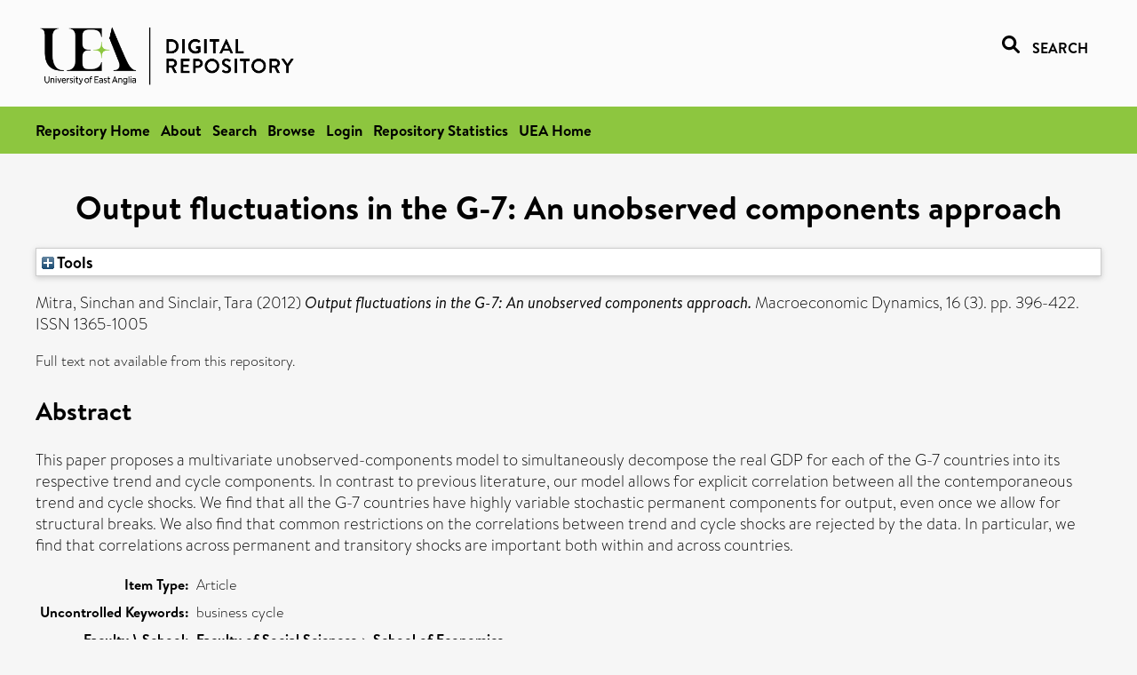

--- FILE ---
content_type: text/html; charset=utf-8
request_url: https://ueaeprints.uea.ac.uk/id/eprint/81510/
body_size: 21573
content:
<!DOCTYPE html PUBLIC "-//W3C//DTD XHTML 1.0 Transitional//EN" "http://www.w3.org/TR/xhtml1/DTD/xhtml1-transitional.dtd">
<html xmlns="http://www.w3.org/1999/xhtml" lang="en">
<head>

    <title> Output fluctuations in the G-7: An unobserved components approach  - UEA Digital Repository</title>
    <link rel="icon" href="/favicon.ico" type="image/x-icon" />
    <link rel="shortcut icon" href="/favicon.ico" type="image/x-icon" />
    <link rel="Top" href="https://ueaeprints.uea.ac.uk/" />
    <link rel="Search" href="https://ueaeprints.uea.ac.uk/cgi/facet/simple2" />
    <meta name="eprints.eprintid" content="81510" />
<meta name="eprints.rev_number" content="22" />
<meta name="eprints.eprint_status" content="archive" />
<meta name="eprints.userid" content="9862" />
<meta name="eprints.source" content="pure" />
<meta name="eprints.dir" content="disk0/00/08/15/10" />
<meta name="eprints.datestamp" content="2021-09-24 01:06:00" />
<meta name="eprints.lastmod" content="2025-11-01 06:30:30" />
<meta name="eprints.status_changed" content="2021-09-24 01:06:00" />
<meta name="eprints.type" content="article" />
<meta name="eprints.metadata_visibility" content="show" />
<meta name="eprints.creators_name" content="Mitra, Sinchan" />
<meta name="eprints.creators_name" content="Sinclair, Tara" />
<meta name="eprints.title" content="Output fluctuations in the G-7: An unobserved components approach" />
<meta name="eprints.ispublished" content="pub" />
<meta name="eprints.divisions" content="ECO" />
<meta name="eprints.keywords" content="business cycle" />
<meta name="eprints.abstract" content="This paper proposes a multivariate unobserved-components model to simultaneously decompose the real GDP for each of the G-7 countries into its respective trend and cycle components. In contrast to previous literature, our model allows for explicit correlation between all the contemporaneous trend and cycle shocks. We find that all the G-7 countries have highly variable stochastic permanent components for output, even once we allow for structural breaks. We also find that common restrictions on the correlations between trend and cycle shocks are rejected by the data. In particular, we find that correlations across permanent and transitory shocks are important both within and across countries." />
<meta name="eprints.date" content="2012-06" />
<meta name="eprints.date_type" content="published" />
<meta name="eprints.id_number" content="10.1017/S1365100510000647" />
<meta name="eprints.creators_search_name" content="Mitra, Sinchan" />
<meta name="eprints.creators_search_name" content="Sinclair, Tara" />
<meta name="eprints.full_text_status" content="none" />
<meta name="eprints.publication" content="Macroeconomic Dynamics" />
<meta name="eprints.volume" content="16" />
<meta name="eprints.number" content="3" />
<meta name="eprints.pagerange" content="396-422" />
<meta name="eprints.pages" content="27" />
<meta name="eprints.refereed" content="TRUE" />
<meta name="eprints.issn" content="1365-1005" />
<meta name="eprints.ids_id" content="10.1017/S1365100510000647" />
<meta name="eprints.ids_id" content="1365-1005" />
<meta name="eprints.ids_id_type" content="doi" />
<meta name="eprints.ids_id_type" content="issn" />
<meta name="eprints.citation" content="  Mitra, Sinchan and Sinclair, Tara   (2012) Output fluctuations in the G-7: An unobserved components approach.  Macroeconomic Dynamics, 16 (3).  pp. 396-422.  ISSN 1365-1005     " />
<link rel="schema.DC" href="http://purl.org/DC/elements/1.0/" />
<meta name="DC.relation" content="https://ueaeprints.uea.ac.uk/id/eprint/81510/" />
<meta name="DC.title" content="Output fluctuations in the G-7: An unobserved components approach" />
<meta name="DC.creator" content="Mitra, Sinchan" />
<meta name="DC.creator" content="Sinclair, Tara" />
<meta name="DC.description" content="This paper proposes a multivariate unobserved-components model to simultaneously decompose the real GDP for each of the G-7 countries into its respective trend and cycle components. In contrast to previous literature, our model allows for explicit correlation between all the contemporaneous trend and cycle shocks. We find that all the G-7 countries have highly variable stochastic permanent components for output, even once we allow for structural breaks. We also find that common restrictions on the correlations between trend and cycle shocks are rejected by the data. In particular, we find that correlations across permanent and transitory shocks are important both within and across countries." />
<meta name="DC.date" content="2012-06" />
<meta name="DC.type" content="Article" />
<meta name="DC.type" content="PeerReviewed" />
<meta name="DC.identifier" content="  Mitra, Sinchan and Sinclair, Tara   (2012) Output fluctuations in the G-7: An unobserved components approach.  Macroeconomic Dynamics, 16 (3).  pp. 396-422.  ISSN 1365-1005     " />
<meta name="DC.relation" content="10.1017/S1365100510000647" />
<meta name="DC.identifier" content="10.1017/S1365100510000647" />
<meta name="DC.doi" content="10.1017/S1365100510000647" />
<!-- Highwire Press meta tags -->
<meta name="citation_title" content="Output fluctuations in the G-7: An unobserved components approach" />
<meta name="citation_author" content="Mitra, Sinchan" />
<meta name="citation_author" content="Sinclair, Tara" />
<meta name="citation_publication_date" content="2012/06" />
<meta name="citation_online_date" content="2021/09/24" />
<meta name="citation_journal_title" content="Macroeconomic Dynamics" />
<meta name="citation_issn" content="1365-1005" />
<meta name="citation_volume" content="16" />
<meta name="citation_issue" content="3" />
<meta name="citation_firstpage" content="396" />
<meta name="citation_lastpage" content="422" />
<meta name="citation_date" content="2012/06" />
<meta name="citation_cover_date" content="2012/06" />
<meta name="citation_doi" content="10.1017/S1365100510000647" />
<meta name="citation_abstract" content="This paper proposes a multivariate unobserved-components model to simultaneously decompose the real GDP for each of the G-7 countries into its respective trend and cycle components. In contrast to previous literature, our model allows for explicit correlation between all the contemporaneous trend and cycle shocks. We find that all the G-7 countries have highly variable stochastic permanent components for output, even once we allow for structural breaks. We also find that common restrictions on the correlations between trend and cycle shocks are rejected by the data. In particular, we find that correlations across permanent and transitory shocks are important both within and across countries." />
<meta name="citation_keywords" content="business cycle" />
<!-- PRISM meta tags -->
<link rel="schema.prism" href="https://www.w3.org/submissions/2020/SUBM-prism-20200910/" />
<meta name="prism.dateReceived" content="2021-09-24T01:06:00" />
<meta name="prism.modificationDate" content="2025-11-01T06:30:30" />
<meta name="prism.pageRange" content="396-422" />
<meta name="prism.startingPage" content="396" />
<meta name="prism.endingPage" content="422" />
<meta name="prism.pageCount" content="27" />
<meta name="prism.doi" content="10.1017/S1365100510000647" />
<meta name="prism.issn" content="1365-1005" />
<meta name="prism.publicationName" content="Macroeconomic Dynamics" />
<meta name="prism.volume" content="16" />
<meta name="prism.number" content="3" />
<meta name="prism.keyword" content="business cycle" />
<link rel="alternate" href="https://ueaeprints.uea.ac.uk/cgi/export/eprint/81510/XML/uea-eprint-81510.xml" type="application/vnd.eprints.data+xml; charset=utf-8" title="EP3 XML" />
<link rel="alternate" href="https://ueaeprints.uea.ac.uk/cgi/export/eprint/81510/CSV/uea-eprint-81510.csv" type="text/csv; charset=utf-8" title="Multiline CSV" />
<link rel="alternate" href="https://ueaeprints.uea.ac.uk/cgi/export/eprint/81510/DIDL/uea-eprint-81510.xml" type="text/xml; charset=utf-8" title="MPEG-21 DIDL" />
<link rel="alternate" href="https://ueaeprints.uea.ac.uk/cgi/export/eprint/81510/Text/uea-eprint-81510.txt" type="text/plain; charset=utf-8" title="ASCII Citation" />
<link rel="alternate" href="https://ueaeprints.uea.ac.uk/cgi/export/eprint/81510/RefWorks/uea-eprint-81510.ref" type="text/plain" title="RefWorks" />
<link rel="alternate" href="https://ueaeprints.uea.ac.uk/cgi/export/eprint/81510/RIS/uea-eprint-81510.ris" type="text/plain" title="Reference Manager" />
<link rel="alternate" href="https://ueaeprints.uea.ac.uk/cgi/export/eprint/81510/RDFN3/uea-eprint-81510.n3" type="text/n3" title="RDF+N3" />
<link rel="alternate" href="https://ueaeprints.uea.ac.uk/cgi/export/eprint/81510/Refer/uea-eprint-81510.refer" type="text/plain" title="Refer" />
<link rel="alternate" href="https://ueaeprints.uea.ac.uk/cgi/export/eprint/81510/COinS/uea-eprint-81510.txt" type="text/plain; charset=utf-8" title="OpenURL ContextObject in Span" />
<link rel="alternate" href="https://ueaeprints.uea.ac.uk/cgi/export/eprint/81510/BibTeX/uea-eprint-81510.bib" type="text/plain; charset=utf-8" title="BibTeX" />
<link rel="alternate" href="https://ueaeprints.uea.ac.uk/cgi/export/eprint/81510/JSON/uea-eprint-81510.js" type="application/json; charset=utf-8" title="JSON" />
<link rel="alternate" href="https://ueaeprints.uea.ac.uk/cgi/export/eprint/81510/METS/uea-eprint-81510.xml" type="text/xml; charset=utf-8" title="METS" />
<link rel="alternate" href="https://ueaeprints.uea.ac.uk/cgi/export/eprint/81510/Simple/uea-eprint-81510.txt" type="text/plain; charset=utf-8" title="Simple Metadata" />
<link rel="alternate" href="https://ueaeprints.uea.ac.uk/cgi/export/eprint/81510/MODS/uea-eprint-81510.xml" type="text/xml; charset=utf-8" title="MODS" />
<link rel="alternate" href="https://ueaeprints.uea.ac.uk/cgi/export/eprint/81510/RDFNT/uea-eprint-81510.nt" type="text/plain" title="RDF+N-Triples" />
<link rel="alternate" href="https://ueaeprints.uea.ac.uk/cgi/export/eprint/81510/ContextObject/uea-eprint-81510.xml" type="text/xml; charset=utf-8" title="OpenURL ContextObject" />
<link rel="alternate" href="https://ueaeprints.uea.ac.uk/cgi/export/eprint/81510/RDFXML/uea-eprint-81510.rdf" type="application/rdf+xml" title="RDF+XML" />
<link rel="alternate" href="https://ueaeprints.uea.ac.uk/cgi/export/eprint/81510/HTML/uea-eprint-81510.html" type="text/html; charset=utf-8" title="HTML Citation" />
<link rel="alternate" href="https://ueaeprints.uea.ac.uk/cgi/export/eprint/81510/EndNote/uea-eprint-81510.enw" type="text/plain; charset=utf-8" title="EndNote" />
<link rel="alternate" href="https://ueaeprints.uea.ac.uk/cgi/export/eprint/81510/DC/uea-eprint-81510.txt" type="text/plain; charset=utf-8" title="Dublin Core" />
<link rel="Top" href="https://ueaeprints.uea.ac.uk/" />
    <link rel="Sword" href="https://ueaeprints.uea.ac.uk/sword-app/servicedocument" />
    <link rel="SwordDeposit" href="https://ueaeprints.uea.ac.uk/id/contents" />
    <link rel="Search" type="text/html" href="https://ueaeprints.uea.ac.uk/cgi/search" />
    <link rel="Search" type="application/opensearchdescription+xml" href="https://ueaeprints.uea.ac.uk/cgi/opensearchdescription" title="UEA Digital Repository" />
    <script type="text/javascript" src="https://www.google.com/jsapi">
//padder
</script><script type="text/javascript">
// <![CDATA[
google.charts.load("current", {packages:["corechart", "geochart"]});
// ]]></script><script type="text/javascript">
// <![CDATA[
var eprints_http_root = "https://ueaeprints.uea.ac.uk";
var eprints_http_cgiroot = "https://ueaeprints.uea.ac.uk/cgi";
var eprints_oai_archive_id = "ueaeprints.uea.ac.uk";
var eprints_logged_in = false;
var eprints_logged_in_userid = 0; 
var eprints_logged_in_username = ""; 
var eprints_logged_in_usertype = ""; 
// ]]></script>
    <style type="text/css">.ep_logged_in { display: none }</style>
    <link rel="stylesheet" type="text/css" href="/style/auto-3.4.3.css" />
    <script type="text/javascript" src="/javascript/auto-3.4.3.js">
//padder
</script>
    <!--[if lte IE 6]>
        <link rel="stylesheet" type="text/css" href="/style/ie6.css" />
   <![endif]-->
    <meta name="Generator" content="EPrints 3.4.3" />
    <meta http-equiv="Content-Type" content="text/html; charset=UTF-8" />
    <meta http-equiv="Content-Language" content="en" />
    

</head>


  <body>
  <div id="page-container">
  <div id="content-wrap">
  <header>

  <div id="header-banner">
    <div id="banner-logo-search">
      <div id="header-logo">
        <a href="https://ueaeprints.uea.ac.uk">
		<!--          <img alt="University of East Anglia logo" src="https://www.uea.ac.uk/o/uea-website-theme/images/color_schemes/generic-pages-templates-black-logo/logo.png"/>-->
		<img alt="University of East Anglia logo" src="https://ueaeprints.uea.ac.uk/images/Logo-transparent.png" />
        </a>
      </div>
      <div id="header-search">
	      <a href="/cgi/facet/simple2" alt="link to search page, search link, search icon, search, faceted simple search" style="text-decoration: none;font-weight: 600;text-transform: uppercase;">
<svg viewBox="0 0 512 512" height="20"><!--! Font Awesome Pro 6.1.2 by @fontawesome - https://fontawesome.com License - https://fontawesome.com/license (Commercial License) Copyright 2022 Fonticons, Inc. --><path d="M500.3 443.7l-119.7-119.7c27.22-40.41 40.65-90.9 33.46-144.7C401.8 87.79 326.8 13.32 235.2 1.723C99.01-15.51-15.51 99.01 1.724 235.2c11.6 91.64 86.08 166.7 177.6 178.9c53.8 7.189 104.3-6.236 144.7-33.46l119.7 119.7c15.62 15.62 40.95 15.62 56.57 0C515.9 484.7 515.9 459.3 500.3 443.7zM79.1 208c0-70.58 57.42-128 128-128s128 57.42 128 128c0 70.58-57.42 128-128 128S79.1 278.6 79.1 208z"></path></svg>
<span style="padding-left: 10px;">Search</span>
</a>

      </div>
    </div>
  </div>
  </header>
  <div id="banner-tools-container">
    <div id="banner-eprints-tools">
      <ul class="ep_tm_key_tools" id="ep_tm_menu_tools" role="toolbar"><li><a href="/cgi/users/home">Login</a></li><li><a href="https://ueaeprints.uea.ac.uk/cgi/stats/report">Repository Statistics</a></li></ul>
    </div>
  </div>

  <div id="wrapper-page-content">
    <div id="page-content">
      <h1>

Output fluctuations in the G-7: An unobserved components approach

</h1>
      <div class="ep_summary_content"><div class="ep_summary_content_left"></div><div class="ep_summary_content_right"></div><div class="ep_summary_content_top"><div class="ep_summary_box " id="ep_summary_box_1"><div class="ep_summary_box_title"><div class="ep_no_js">Tools</div><div class="ep_only_js" id="ep_summary_box_1_colbar" style="display: none"><a class="ep_box_collapse_link" onclick="EPJS_blur(event); EPJS_toggleSlideScroll('ep_summary_box_1_content',true,'ep_summary_box_1');EPJS_toggle('ep_summary_box_1_colbar',true);EPJS_toggle('ep_summary_box_1_bar',false);return false" href="#"><img alt="-" src="/style/images/minus.png" border="0" /> Tools</a></div><div class="ep_only_js" id="ep_summary_box_1_bar"><a class="ep_box_collapse_link" onclick="EPJS_blur(event); EPJS_toggleSlideScroll('ep_summary_box_1_content',false,'ep_summary_box_1');EPJS_toggle('ep_summary_box_1_colbar',false);EPJS_toggle('ep_summary_box_1_bar',true);return false" href="#"><img alt="+" src="/style/images/plus.png" border="0" /> Tools</a></div></div><div class="ep_summary_box_body" id="ep_summary_box_1_content" style="display: none"><div id="ep_summary_box_1_content_inner"><div class="ep_block" style="margin-bottom: 1em"><form method="get" accept-charset="utf-8" action="https://ueaeprints.uea.ac.uk/cgi/export_redirect">
  <input name="eprintid" id="eprintid" value="81510" type="hidden" />
  <select name="format">
    <option value="XML">EP3 XML</option>
    <option value="CSV">Multiline CSV</option>
    <option value="DIDL">MPEG-21 DIDL</option>
    <option value="Text">ASCII Citation</option>
    <option value="RefWorks">RefWorks</option>
    <option value="RIS">Reference Manager</option>
    <option value="RDFN3">RDF+N3</option>
    <option value="Refer">Refer</option>
    <option value="COinS">OpenURL ContextObject in Span</option>
    <option value="BibTeX">BibTeX</option>
    <option value="JSON">JSON</option>
    <option value="METS">METS</option>
    <option value="Simple">Simple Metadata</option>
    <option value="MODS">MODS</option>
    <option value="RDFNT">RDF+N-Triples</option>
    <option value="ContextObject">OpenURL ContextObject</option>
    <option value="RDFXML">RDF+XML</option>
    <option value="HTML">HTML Citation</option>
    <option value="EndNote">EndNote</option>
    <option value="DC">Dublin Core</option>
  </select>
  <input type="submit" value="Export" class="ep_form_action_button" />
</form></div></div></div></div></div><div class="ep_summary_content_main">

  <p style="margin-bottom: 1em">
    


    <span class="person"><span class="person_name">Mitra, Sinchan</span></span> and <span class="person"><span class="person_name">Sinclair, Tara</span></span>
    
  

(2012)

<em>Output fluctuations in the G-7: An unobserved components approach.</em>


    Macroeconomic Dynamics, 16 (3).
     pp. 396-422.
     ISSN 1365-1005
  


  



  </p>

  

  

    
      Full text not available from this repository.
      
    
  
    

  

  

  
    <h2>Abstract</h2>
    <p style="text-align: left; margin: 1em auto 0em auto">This paper proposes a multivariate unobserved-components model to simultaneously decompose the real GDP for each of the G-7 countries into its respective trend and cycle components. In contrast to previous literature, our model allows for explicit correlation between all the contemporaneous trend and cycle shocks. We find that all the G-7 countries have highly variable stochastic permanent components for output, even once we allow for structural breaks. We also find that common restrictions on the correlations between trend and cycle shocks are rejected by the data. In particular, we find that correlations across permanent and transitory shocks are important both within and across countries.</p>
  

  <table style="margin-bottom: 1em; margin-top: 1em;" cellpadding="3">
    <tr>
      <th align="right">Item Type:</th>
      <td>
        Article
        
        
        
      </td>
    </tr>
    
    
      
    
      
    
      
        <tr>
          <th align="right">Uncontrolled Keywords:</th>
          <td valign="top">business cycle</td>
        </tr>
      
    
      
    
      
        <tr>
          <th align="right">Faculty \ School:</th>
          <td valign="top"><a href="https://ueaeprints.uea.ac.uk/view/divisions/SSF/">Faculty of Social Sciences</a> &gt; <a href="https://ueaeprints.uea.ac.uk/view/divisions/ECO/">School of Economics</a></td>
        </tr>
      
    
      
    
      
    
      
    
      
        <tr>
          <th align="right">Depositing User:</th>
          <td valign="top">

<a href="https://ueaeprints.uea.ac.uk/cgi/users/home?screen=User::View&amp;userid=9862"><span class="ep_name_citation"><span class="person_name">LivePure Connector</span></span></a>

</td>
        </tr>
      
    
      
        <tr>
          <th align="right">Date Deposited:</th>
          <td valign="top">24 Sep 2021 01:06</td>
        </tr>
      
    
      
        <tr>
          <th align="right">Last Modified:</th>
          <td valign="top">01 Nov 2025 06:30</td>
        </tr>
      
    
    <tr>
      <th align="right">URI:</th>
      <td valign="top"><a href="https://ueaeprints.uea.ac.uk/id/eprint/81510">https://ueaeprints.uea.ac.uk/id/eprint/81510</a></td>
    </tr>
    <tr>
      <th align="right">DOI:</th>
      <td valign="top"><a href="https://doi.org/10.1017/S1365100510000647" target="_blank">10.1017/S1365100510000647</a></td>
    </tr>
  </table>

  
  

  

  
    <h3>Actions (login required)</h3>
    <table class="ep_summary_page_actions">
    
      <tr>
        <td><a href="/cgi/users/home?screen=EPrint%3A%3AView&amp;eprintid=81510"><img src="/style/images/action_view.png" alt="View Item" class="ep_form_action_icon" role="button" /></a></td>
        <td>View Item</td>
      </tr>
    
    </table>
  

</div><div class="ep_summary_content_bottom"></div><div class="ep_summary_content_after"></div></div>
    </div>
  </div>

</div>

<footer id="footer" class="footer" role="contentinfo" data-swiftype-index="false">
    <div class="container">
        <div class="row">
            <div class="col-xs-12">
                <p id="footer-copyright"> © UEA. All rights reserved. University of East Anglia, Norwich Research Park, Norwich, Norfolk, NR4
                    7TJ, UK <span class="visible-lg-*">|</span> +44 (0) 1603 456161 </p>
                <ul class="footer_links">
                    <li><a href="https://www.uea.ac.uk/about/university-information/statutory-and-legal/website" target="_blank">Accessibility</a></li> | <li><a href="https://www.uea.ac.uk/about/university-information/statutory-legal-policies" target="_blank">Legal Statements</a></li> | <li><a href="https://www.uea.ac.uk/about/university-information/statutory-legal-policies/modern-slavery-statement" target="_blank">Statement on Modern Slavery</a></li> | <li><a href="https://www.uea.ac.uk/about/university-information/statutory-and-legal/website" target="_blank">Cookie Policy</a></li> | <li><a href="https://www.uea.ac.uk/about/university-information/statutory-and-legal/data-protection" target="_blank">Data Protection</a></li>
                </ul>
            </div>
        </div>
    </div>
</footer>
  
  </div>
  </body>
</html>